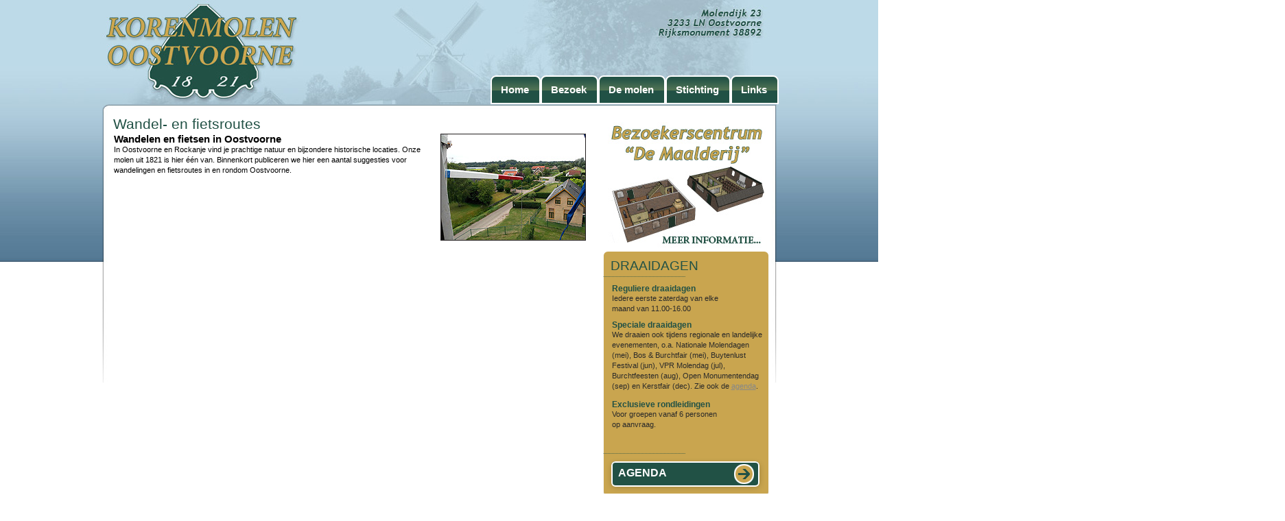

--- FILE ---
content_type: text/html
request_url: https://www.molenoostvoorne.nl/NL_bz_wandel_fiets_route.htm
body_size: 4142
content:
<!DOCTYPE html PUBLIC "-//W3C//DTD XHTML 1.0 Strict//EN"
        "http://www.w3.org/TR/xhtml1/DTD/xhtml1-strict.dtd">
<html xmlns="http://www.w3.org/1999/xhtml"><!-- InstanceBegin template="/Templates/st_layout.dwt" codeOutsideHTMLIsLocked="false" -->

<head>

<meta http-equiv="Content-Type" content="text/html; charset=UTF-8"/>

<!-- InstanceBeginEditable name="doctitle" -->
<title>Molen Oostvoorne | Korenmolen 1821 | Wandelroute | Fietsroute</title>
<!-- InstanceEndEditable -->

<meta name="Author" content="Marc van Buren"/>

<meta http-equiv="imagetoolbar" content="no"/>

<link rel="shortcut icon" type="image/png" href="sources/mofavicon.png">
<link rel="stylesheet" type="text/css" href="sources/st.css"/>
<link rel="stylesheet" type="text/css" href="sources/jquery.tweet.css"/>
<link rel="stylesheet" type="text/css" href="sources/jquery.lightbox-0.5.css" media="screen" />

<script type="text/javascript" src="sources/jquery-1.7.2.js"></script>
<script type="text/javascript" src="sources/jquery.innerfade.js"></script>
<script type="text/javascript" src="sources/tweet.js"></script>
<script type="text/javascript" src="sources/jquery.relatedtweets-1.0.min.js"></script>
<script type="text/javascript" src="sources/jquery.lightbox-0.5.js"></script>
<script type="text/javascript" src="sources/jcarousellite_1.0.1c4.js"></script>

<!-- InstanceBeginEditable name="head" -->
<meta name="Description" content="Maak de korenmolen van Oostvoorne aan de Molendijk onderdeel van uw wandel- en fietsroute in en rondom Oostvoorne." />
<meta name="Keywords" content="molen,korenmolen,oostvoorne,1821,rijksmonument,molendijk,wandelroute,fietsroute" />
<!-- InstanceEndEditable -->
</head>


<body><!-- #BeginLibraryItem "/Library/header.lbi" -->

<div id="header">
			
  <div id="headermain">

	<div id="menuwrapper">		
      <div class="dropList">  
        <ul>	
          <li><a href="index.htm">Home</a></li>

          <li class="oneCol"><a class="oneCol fly" href="">Bezoek</a>
            <div>			
              <ul>	
              	<li><a href="NL_bz_nieuws.htm">Laatste nieuws</a></li>
                <li><a href="NL_bz_agenda.htm">Agenda & draaidagen</a></li>
                <li><a href="NL_mo_producten.htm">Producten</a></li>
                <li><a href="NL_bz_exclusieve_rondleiding.htm">Exclusieve rondleiding</a></li>
                <li><a href="NL_bz_routebeschrijving.htm">Routebeschrijving</a></li>
                <li><a href="NL_bz_wandel_fiets_route.htm">Wandel- en fietsroutes</a></li>
                <li><a href="NL_bz_weer.htm">Het weer</a></li>
              </ul>
            </div>
		  </li> <!-- Einde Bezoek -->
          
          <li class="oneCol"><a class="oneCol fly" href="">De molen</a>
            <div>			
              <ul>	
              	<li><a href="NL_mo_maalderij.htm">De Maalderij</a></li>
                <li><a href="NL_mo_steun_de_molen.htm">Steun de molen</a></li>
              	<li><a href="NL_mo_vrienden_van.htm">Vrienden van...</a></li> 
                <li><a href="NL_mo_historie.htm">Historie</a></li> 
                <li><a href="NL_mo_technisch.htm">Technische gegevens</a></li>
                <li><a href="NL_mo_biotoop.htm">Biotoop</a></li>
                <li><a href="NL_mo_windroos.htm">Windroos</a></li>
              </ul>
            </div>
		  </li> <!-- Einde De Molen -->
          
          <li class="oneCol"><a class="oneCol fly" href="">Stichting</a>
            <div>			
              <ul>	
                <li><a href="NL_st_missie_doelstellingen.htm">Missie &amp; doelstellingen</a></li>
                <li><a href="NL_st_bestuur.htm">Bestuur</a></li>
              	<li><a href="NL_st_statuten.htm">Statuten</a></li> 
                <li><a href="NL_st_verantwoording.htm">Verantwoording</a></li>
                <li><a href="NL_contact.htm">Contact</a></li> 
              </ul>
            </div>
		  </li> <!-- Einde S.T.O.R.M. -->

          <li><a href="NL_links.htm">Links</a></li>
        </ul>
      </div>
    </div>
    <!-- end of menuwrapper -->
    
    
    <div id="homelink">
     	<a href="index.htm"><img src="sources/spacer.gif" border="0" width="195" height="133" alt=""/></a>
    </div>	  <!-- end homelink -->	


  </div>
  <!-- end headermain -->
</div>
<!-- end header --><!-- #EndLibraryItem --><div id="main">
        <div id="wrapper">
      
      	<table class="tabstandaard">
        <tr> 
            <td width="100%"> 
               	<div id="topbar">
				<!-- InstanceBeginEditable name="topbar" --> 
    <h1 class="kopsuper">Wandel- en fietsroutes</h1>
    <br />
    <h1 class="topbartitel">Wandel- en fietsroutes Molen Oostvoorne Molendijk</h1>              

    
    <table class="tabstandaard">
        <tr> 
            <td width="100%"> 
            
            	<h1 class="kop">Wandelen en fietsen in Oostvoorne</h1>
                <p class="content" style="margin:0 0 10px 0;">
                In Oostvoorne en Rockanje vind je prachtige natuur en bijzondere historische locaties. Onze molen uit 1821 is hier &eacute&eacute;n van. Binnenkort publiceren we hier een aantal suggesties voor wandelingen en fietsroutes in en rondom Oostvoorne.</p> 

          	</td>
            <td width="0"> 
                <img src="sources/spacer.gif" width="10" height="1" alt=""/> 
            </td>
            <td width="0">
            
            	<div class="fadebox">	
                    <div class="fade">					
                        <p><img src="sources/fadebox/fadebox_008.jpg" width="210" height="154" /></p>
                        <p><img src="sources/fadebox/fadebox_004.jpg" width="210" height="154" /></p>  
                        <p><img src="sources/fadebox/fadebox_001.jpg" width="210" height="154" /></p>   
                    </div>	
                </div>  
                 
            </td>
      </tr>                
    </table>
    
    

    <!-- InstanceEndEditable -->
                
                <div id="outer2">	
                <!-- InstanceBeginEditable name="outer2" --> <!-- InstanceEndEditable -->
                </div>
                <!-- end outer2 -->
                            
                <div id="outer3">		
                <!-- InstanceBeginEditable name="outer3" --> <!-- InstanceEndEditable -->
                </div>
                <!-- end outer3 -->
                                
                <div id="outer4">
                <!-- InstanceBeginEditable name="outer4" --> <!-- InstanceEndEditable -->
                </div>
                <!-- end outer4 -->
                </div>
                <!-- end topbar -->
          	</td>
            <td width="0"> 
                <img src="sources/spacer.gif" width="10" height="1" alt=""/> 
            </td>
            <td width="0" style="padding:0 12px 0 0;"> 

		<!--
		<div class="kolom-container" style="margin:0 6px 8px 4px;"> 
        	<a href="../NL_st_missie_doelstellingen.htm"><img src="../afbeeldingen/ANBI_medium.jpg" width="220" height="105" alt="Molen Oostvoorne ANBI" /></a>
        </div> 
        -->

        
        <div class="kolom-container" style="margin:10px 6px 4px 0;"> 
        	<a href="NL_mo_maalderij.htm">
            <img src="afbeeldingen/De_Maalderij_230.jpg" width="230" height="184" alt="Bezoekerscentrum De Maalderij" />
            </a>
        </div> 
   
   		<!-- Start Draaidagen box -->
        
      <div class="contentbox ag_lichtgroen" style="position:relative; float: right; width:240px;height:356px;margin:1px 0 4px 0;">
            <div class="contentboxtitle" style="padding-bottom:0px;">
                <h1 class="donkergroen">DRAAIDAGEN</h1>
                <p>. . . . . . . . . . . . . . . . . . . . . . . . . . . . . . . . . . . . . . . . . . . . . . . . . . . . . . . . . . . .</p>
            </div>
            
            <div class="contentboxmain" style="height:240px;padding:0 0 0 12px;">	
                <h3 class="kopmedium donkergroen">Reguliere draaidagen</h3>
                <p class="content donkergrijs">Iedere eerste zaterdag van elke 
                <br />maand van 11.00-16.00
                </p>

                <h3 class="kopmedium donkergroen">Speciale draaidagen</h3>
                <p class="content donkergrijs" style="margin:0 0 0 0;">
                We draaien ook tijdens regionale en landelijke evenementen, o.a. Nationale Molendagen (mei), Bos &amp; Burchtfair (mei), Buytenlust Festival (jun), VPR Molendag (jul), Burchtfeesten (aug), Open Monumentendag (sep) en Kerstfair (dec). Zie ook de <a href="NL_bz_agenda.htm">agenda</a>.
                </p>
				<br />
                <h3 class="kopmedium donkergroen">Exclusieve rondleidingen</h3>
                <p class="content donkergrijs">Voor groepen vanaf 6 personen 
                <br />op aanvraag.
                </p>

        	</div>  
            
            <div class="contentboxtitle" style="padding:0;margin:0 0 16px 10px;height:2px;">
                <p>. . . . . . . . . . . . . . . . . . . . . . . . . . . . . . . . . . . . . . . . . . . . . . . . . . . . . . . . . . . .</p>
            </div>
            
            <div class="contentboxaction">
                <div class="actionbox ag_donkergroen" style="width:216px;margin:0 0 0 11px;">     
                    <div class="witbinnenrand" style="width:212px;">
                        <h1 class="wit">AGENDA</h1>
                        <div style="margin-left:176px;">                 
                            <img src="sources/wpizw.png" alt="" />
                        </div>
                    </div>
                    <div class="kliklink">
                        <a href="NL_bz_agenda.htm"><img src="sources/spacer.gif" border="0" alt="" style="width:216px;"/></a> 
                    </div>     
                </div>
            </div>      
            
        </div> <!-- Eind Openingstijden box -->
        
        <div class="kolom-container" style="margin:10px 6px 4px 0;"> 
        	<a href="http://www.westvoornesweidevlees.nl/">
            <img src="afbeeldingen/logo_westvoorns_weidevlees_230.jpg" width="230" height="117" alt="Westvoorns Weidevlees" />
            </a>
        </div> 

        
        <div class="kolom-container" style="margin:0 6px 4px 0;"> 
        	<a href="https://www.facebook.com/groentewinkelsjoukes">
            <img src="afbeeldingen/logo_sjoukes_230.jpg" width="230" height="240" alt="Sjoukes Groentewinkel Oostvoorne" />
            </a>
        </div>     
        
            
        
		<!-- 
		<div class="kolom-container" style="margin:10px 6px 4px 0;"> 
        	<a href="../NL_bz_agenda.htm"><img src="../afbeeldingen/Website pannenkoeken kolom.jpg" width="230" height="90" alt="Molen Oostvoorne pannenkoeken eten" /></a>
        </div> 

		
        
		
		<div class="kolom-container" style="margin:10px 6px 4px 0;"> 
        	<a href="../vpr/index.htm"><img src="../afbeeldingen/Website VPR molendag kolom.jpg" width="230" height="103" alt="Molen Oostvoorne VPR Molendag" /></a>
        </div> 
        -->
        
        
        <!-- 
		<div class="kolom-container" style="margin:10px 6px 4px 0;"> 
        	<a href="../NL_bz_nieuws.htm"><img src="../afbeeldingen/RD_Artikel_molen_Oostvoorne_mini.jpg.thmb.jpg" width="220" height="146" alt="Molen Oostvoorne Molendijk Rijksmonument" /></a>
        </div> 
		-->

        <!-- Start Nieuws box -->
        
        <div class="contentbox ag_lichtgroen" style="position:relative; float: right; width:240px;height:276px;margin:8px 0 14px 0;">
            <div class="contentboxtitle" style="padding-bottom:0px;">
                <h1 class="donkergroen">LAATSTE NIEUWS</h1>
                <p>. . . . . . . . . . . . . . . . . . . . . . . . . . . . . . . . . . . . . . . . . . . . . . . . . . . . . . . . . . . .</p>
            </div>
            
            <div class="contentboxmain" style="height:169px;margin:0; padding:0;">
				<div id="newsticker" class="ag_lichtgroen donkergroen"><!-- #BeginLibraryItem "/Library/nieuwsbox.lbi" -->

					<div class="newsitems">                   
                    	
                        <ul> 
                        <li>
                            <h1>Natuurwerkdag groot succes!</h1>
                            <br />
                            <div class="info">
                            <span class="nieuwsdatum">(4 november 2017)</span>
                           	Vele bomen gesnoeid en gerooid ter verbetering van de molenbiotoop
                            <a href="NL_bz_nieuws.htm">Meer...</a>
                        </div>
                            <div class="clearboth"></div>
						</li>
                        <li>
                            <h1>Vriendendag </h1>
                            <br />
                            <div class="info">
                            <span class="nieuwsdatum">(21 april 2018)</span>
                           	Ruim 50 Vrienden Van de molen bezochten onze geslaagde Vriendendag.
                            <a href="NL_bz_nieuws.htm">Meer...</a>
                        </div>
                            <div class="clearboth"></div>
						</li>
                        <li>
                            <h1>Nationale Molendag</h1>
                            <br />
                            <div class="info">
                            <span class="nieuwsdatum">(12 mei 2018)</span>
                            Eerste samenwerking molen, Biberbunker en Duinhuisjes tijdens Nationale molendag 2018 zeer succesvol.
                            <a href="NL_bz_nieuws.htm">Meer...</a>
                        </div>
                            <div class="clearboth"></div>
						</li>

                        </ul>
                    </div> <!-- eind newsitems-->
        		
                <!-- #EndLibraryItem --></div> <!-- end newsticker -->
            </div>
         	
            <div class="contentboxtitle" style="padding:0;margin:0 0 16px 10px;height:2px;">
                <p>. . . . . . . . . . . . . . . . . . . . . . . . . . . . . . . . . . . . . . . . . . . . . . . . . . . . . . . . . . . .</p>
            </div>
         
            <div class="contentboxaction">
                <div class="actionbox ag_donkergroen" style="width:216px;margin:0 0 0 11px;">     
                    <div class="witbinnenrand" style="width:212px;">
                        <h1 class="wit">MEER NIEUWS</h1>
                        <div style="margin-left:176px;">                 
                            <img src="sources/wpizw.png" alt="" />
                        </div>
                    </div>
                    <div class="kliklink">
                        <a href="NL_bz_nieuws.htm"><img src="sources/spacer.gif" border="0" alt="" style="width:216px;"/></a> 
                    </div>     
                </div>
            </div>      
        </div> <!-- Eind Nieuws box -->


            </td>
      </tr>                
    </table> 
      
        
        
        
  
</div>
<!-- end wrapper -->

</div>
<!-- end main -->
<br />

<div style="margin:0 0 0 1800px;">
    
    <!--ONESTAT SCRIPTCODE START-->
    <!--
    // Modification of this code is not allowed and will permanently disable your account!
    // Account ID : 604699
    // Website URL: http://www.molenoostvoorne.nl
    // Copyright (C) 2002-2007 OneStat.com All Rights Reserved
    -->
    <div id="OneStatTag"><table border='0' cellpadding='0' cellspacing='0'><tr><td align='center'>
    <script type="text/javascript">
    <!--
    function OneStat_Pageview()
    {
        var d=document;
        var sid="604699";
        var CONTENTSECTION="";
        var osp_URL=d.URL;
        var osp_Title=d.title;
        var t=new Date();
        var p="http"+(d.URL.indexOf('https:')==0?'s':'')+"://stat.onestat.com/stat.aspx?tagver=2&sid="+sid;
        p+="&url="+escape(osp_URL);
        p+="&ti="+escape(osp_Title);
        p+="&section="+escape(CONTENTSECTION);
        p+="&rf="+escape(parent==self?document.referrer:top.document.referrer);
        p+="&tz="+escape(t.getTimezoneOffset());
        p+="&ch="+escape(t.getHours());
        p+="&js=1";
        p+="&ul="+escape(navigator.appName=="Netscape"?navigator.language:navigator.userLanguage);
        if(typeof(screen)=="object"){
           p+="&sr="+screen.width+"x"+screen.height;p+="&cd="+screen.colorDepth;
           p+="&jo="+(navigator.javaEnabled()?"Yes":"No");
        }
        d.write('<a href="http://www.onestat.com/aspx/login.aspx?sid='+sid+'" target=_blank><img id="ONESTAT_TAG" border="0" src="'+p+'" alt="This site tracked by OneStat.com. Get your own free site tracker."></'+'a>');
    }
    
    OneStat_Pageview();
    //-->
    </script>
    <noscript>
    <a href="http://www.onestat.com"><img border="0" src="http://stat.onestat.com/stat.aspx?tagver=2&amp;sid=604699&amp;js=No&amp;" ALT="website stats"></a>
    </noscript>
    </td></tr><tr><td align='center'><div style="COLOR:black;display:none;FONT-FAMILY:'Verdana';"><a href="http://www.onestatfree.com" style="text-decoration:none;">website stats</a><br></div></td></tr></table></div>
    <!--ONESTAT SCRIPTCODE END-->

</div>


</body>
<!-- InstanceEnd --></html>

--- FILE ---
content_type: text/css
request_url: https://www.molenoostvoorne.nl/sources/st.css
body_size: 5822
content:
/* Workaround Dreamweaver niet edit in designview */
/* 
* { overflow: visible !important; }
 */

/* Basic elements */

body {/*font-size:76%;*/ font-family: "trebuchet MS", verdana, arial, sans-serif; background:#fff; margin:0; font-size: 9pt; font-weight: normal; font-style: normal;}

a:link {
	font-weight: normal;
	text-decoration: underline;
	color: #868889;
	}

a:visited {
	font-weight: normal;
	text-decoration: underline;
	}

a:hover, a:active {
	text-decoration: underline;
	font-weight: normal;
	}

form, tr, td, input, button  { 
	/*FONT-SIZE: 10pt; */
	/*COLOR: 2D2D1A; */
	/*FONT-FAMILY: "trebuchet MS", Verdana, Arial, Helvetica, sans-serif ; */
	/*font-weight: normal;*/
	}

h1, h2, h3, h4, h5 {display: inline;}

p.content , p.onderschrift {margin:0 0 10px 0; line-height:15px;/*border:1px solid red;*/}



/* Tekstsoorten */

.content {font-size: 8pt; font-weight: normal; font-style: normal; FONT-FAMILY: Verdana, Arial, Helvetica, sans-serif ;}
.kop {font-size: 11pt; font-weight: bold;}

.onderschrift {
FONT-SIZE: 7pt; COLOR: #231F20; /*FONT-FAMILY: "trebuchet MS", Verdana, Arial, Helvetica, sans-serif ;*/ font-weight: normal;
}

.onderschriftwit {
FONT-SIZE: 8pt; COLOR: #fff; /*FONT-FAMILY: "trebuchet MS", Verdana, Arial, Helvetica, sans-serif ;*/ font-weight: normal;
}

.onderschriftvet {
FONT-SIZE: 8pt; COLOR: #231F20; /*FONT-FAMILY: "trebuchet MS", Verdana, Arial, Helvetica, sans-serif ;*/ font-weight: bold;
}
.koponderschrift {
FONT-SIZE: 8pt; COLOR: #215145; /*FONT-FAMILY: "trebuchet MS", Verdana, Arial, Helvetica, sans-serif ;*/ font-weight: bold;
}
.kopmedium {
FONT-SIZE: 9pt; COLOR: #215145; /*FONT-FAMILY: "trebuchet MS", Verdana, Arial, Helvetica, sans-serif ;*/ font-weight: bold;
}
.contentmedium {
FONT-SIZE: 8pt; COLOR: #231F20; /*FONT-FAMILY: "trebuchet MS", Verdana, Arial, Helvetica, sans-serif ;*/ font-weight: normal;
}
.menulinks {

FONT-SIZE: 8pt; COLOR: #231F20; /*FONT-FAMILY: "trebuchet MS", Verdana, Arial, Helvetica, sans-serif ;*/ font-weight: bold;
}
.contentvet {

FONT-SIZE: 8pt; COLOR: #231F20; /*FONT-FAMILY: "trebuchet MS", Verdana, Arial, Helvetica, sans-serif ;*/ font-weight: bold;
}
.contentmediumvet {

FONT-SIZE: 8pt; COLOR: #231F20; /*FONT-FAMILY: "trebuchet MS", Verdana, Arial, Helvetica, sans-serif ;*/ font-weight: bold;
}
.koprood {

FONT-SIZE: 9pt; COLOR: #FF0000; /*FONT-FAMILY: "trebuchet MS", Verdana, Arial, Helvetica, sans-serif ;*/ font-weight: bold;
}
.contentRood {

FONT-SIZE: 8pt; COLOR: #FF0000; /*FONT-FAMILY: "trebuchet MS", Verdana, Arial, Helvetica, sans-serif ;*/ font-weight: normal;
}

.kopsuper {font-size:16pt; color: #215145; font-weight: normal;}


.koponderschriftwit {

FONT-SIZE: 7pt; COLOR: #FFFFFF; /*FONT-FAMILY: "trebuchet MS", Verdana, Arial, Helvetica, sans-serif ;*/ font-weight: bold;
}

.mini {color: #2A2A2A; font-weight: normal; font-size: 7pt;
}

.kopgroot {font-size: 10pt; color: #772b90; font-weight: bold;}

/* tekstkleuren */

.zwart {color: #000;}
.wit {color: #fff;}
.grijs {color: #868889;}
.donkergrijs {color: #2A2A2A;}
.donkergroen {color: #215145;}
.lichtgroen {color: #D7DF23;}
.blauw {color: #772b90;}

.groen {color: #215145;}
.rood {color: #FF0000;}

/* achtergrondkleuren */

.ag_donkergroen {background: #215145;}
.ag_lichtgroen {background: #c9a54f;}

/* Afbeeldingen en aankleding */

.afb {border:1px solid #215145;}
.afbweek {border:1px solid #215145; margin:0 0 10px 0;}
.afbzonder {border:0px solid #fff;margin:0 0 10px 0;}
.lijn {/*position:relative;*/ width:100%; height:1px; margin:5px 0 5px 0;}
.lijn.onder {border-bottom: 1px dotted /*#688FCA*/;}
.lijn.boven {border-top: 1px dotted /*#688FCA*/;}
.lijn.blauw {border-color: #D7DF23;}
.lijn.wit {border-color: #fff;}
.lijn.lichtgroen {border-color: #D7DF23;}

.lijn.scheidingslijn {border-color: #2A2A2A;}

/* Positionering content */

.clearboth {position:relative; float:left; clear:both; margin-bottom:6px;}

table.tabstandaard {width:100%; border:0; cellspacing:0; cellpadding:0;border-collapse:collapse;}
table.tabstandaard tr td {vertical-align: top;}

table.klein tr td {font-weight: normal; font-size: 8pt; line-height:10px;}

table.hogecel tr {height: 45px;}
.horcenter {text-align: center;}

table.fotogalerij {width:0%; border:0;border-collapse:collapse; /*border:1px solid red;*/}
table.fotogalerij tr td {vertical-align: top; text-align:center; padding:0 8px 8px 0;}
table.fotogalerij tr td img {border:1px solid #2A2A2A;}

.contentkrimp {width:648px; margin:0; padding: 0 6px 0 6px;}

table.tabkleur {
	border-width: 1px;
	border-spacing: 2px;
	border-style: outset;
	border-color: #868889;
	border-collapse: collapse;
	background-color: white;
	margin-bottom: 10px;
}
table.tabkleur th {
	border-width: 1px;
	padding: 2px 12px 2px 12px;
	border-style: inset;
	border-color: #868889;
	background-color: #868889;
	color:#fff;
	background: url(headermenuback.jpg) repeat-x left center;
}
table.tabkleur td {
	border-width: 1px;
	padding: 1px 12px 1px 12px;
	border-style: inset;
	border-color: #868889;
	/*background-color: white;*/
}

table.tabkleur td.grijs { color:#949494; font-style:italic;}
table.tabkleur tr.oneven { background-color:#E4EBF5;}
table.tabkleur tr td {vertical-align: top;}

img.maand {margin-top:6px;} /* verticale ruimte tussen de maanden op pagina openingstijden*/
.maandtab {float:left; width:165px; /*height:0px; background:#c0c0c0;*/} /* horziontale ruimte tussen de maanden op pagina openingstijden*/

/* Weekverslagen Legacy tabel 
table.weeklegacy {width:660px;border:0;margin:0;padding:0;border:1px solid red;border-collapse:collapse;}
table.weeklegacy table table tr td {height:auto;margin:0;padding:0;border:none;}*/

.weekcontainer {margin:0;padding:0;text-align:center; /*border:1px solid pink;*/}

table.weeknav {margin:0 0 8px 0;padding:0;width: 100%; border-width: 0; border-collapse: collapse; border-top:1px dotted #2A2A2A;border-bottom:1px dotted #2A2A2A;}
table.weeknav td {text-align:center;padding:8px;}

.button {background:#97BF0D ; position:relative; margin:0; padding:5px; border:0; width:70px; height:14px; margin:auto;text-align:center; /*white-space:nowrap;*/ 
-o-box-shadow: 0px 3px 8px rgba(0, 0, 0, 0.2);
-icab-box-shadow: 0px 3px 8px rgba(0, 0, 0, 0.2);
-khtml-box-shadow: 0px 3px 8px rgba(0, 0, 0, 0.2);
-moz-box-shadow: 0px 3px 8px rgba(0, 0, 0, 0.2);
-webkit-box-shadow: 0px 3px 8px rgba(0, 0, 0, 0.2);
box-shadow: 0px 3px 8px rgba(0, 0, 0, 0.2);

-o-border-radius: 6px 6px 6px 6px;
-icab-border-radius: 6px 6px 6px 6px;
-khtml-border-radius: 6px 6px 6px 6px;
-moz-border-radius: 6px 6px 6px 6px; 
-webkit-border-bottom-right-radius: 6px; 
-webkit-border-bottom-left-radius: 6px;
border-radius: 6px 6px 6px 6px;
}

.button a {color:#fff; text-decoration: none; font-weight: bolder; font-size: 8pt; font-family: "trebuchet MS", Verdana, Arial, Helvetica, sans-serif; /*border:1px solid red;*/}
.button a.leeg {color:#CCC;}
.arrows { font-weight: bolder; margin:0;} 

.weeklijnboven {margin:0 0 16px 0;}
.weeklijnonder {margin:6px 0 8px 0;}

.fadebox {/*font-family:arial, sans-serif;*/ position:relative; float:left; border:1px solid #231F20; width:210px; height:154px; top:0; margin:auto; margin-bottom:3px;}
.fade, .fade2, .fade3, .fade4, .slidefade /*, .quotefade*/ 
{padding:0; margin-left: auto; margin-right: auto; width:100%; /*font-family:arial, sans-serif;*/ font-size: 11px; color:#231F20;}
.fade p, .fade2 p, .fade3 p, .fade4 p, .slidefade p /*, .quotefade p*/ 
{padding:0; margin:0; width:100%; text-align:center; font-weight:bold;}
.fade p a, .fade2 p a, .fade3 p a, .fade4 p a, .slidefade p a/*.quotefade p a*/ 
{margin: 0 0 0 0/*6px*/; padding: 0; font-weight:normal; text-decoration:underline;}


/* Pagina opbouw */

#header {width:100%; height:152px; background:#fff url(headerback.jpg) repeat-x;}
#headermain {width:1245px; height:152px; margin:auto; background:#fff url(headermain.jpg) no-repeat; /*border:1px solid pink;*/}

#kooponline {height: 38px; /*background: url(direct_online_bestellen.png) no-repeat center center;*/ position:relative; width:193px; float:left; margin: -140px 0 0 840px; z-index:2; }
/*#kooponline h3 {display:block; padding:0; width:1px; text-indent:-9999px;  margin: 0;}*/
#kooponline img {position:relative; float:left; padding:0; margin: 0; }

#homelink {height: 144px; width:270px; background: none; position:relative; float:left; margin: -150px 0 0 137px; /*border:1px solid red;*/}
#homelink img {position:relative; float:left; padding:0; margin: 0;}

.contentbox {/*background:#97BF0D;*/ font-family:"Trebuchet MS", Verdana, Arial, Helvetica, sans-serif; position:relative; border:0 /*1px solid #231F20*/; width:210px; height:207px; top:0; margin:auto; margin-bottom:3px;
-o-box-shadow: 0px 1px 1px rgba(0, 0, 0, 0.3);
-icab-box-shadow: 0px 1px 1px rgba(0, 0, 0, 0.3);
-khtml-box-shadow: 0px 1px 1px rgba(0, 0, 0, 0.3);
-moz-box-shadow: 0px 1px 1px rgba(0, 0, 0, 0.3);
-webkit-box-shadow: 0px 1px 1px rgba(0, 0, 0, 0.3);
box-shadow: 0px 1px 1px rgba(0, 0, 0, 0.3);

-o-border-radius: 6px 6px 6px 6px;
-icab-border-radius: 6px 6px 6px 6px;
-khtml-border-radius: 6px 6px 6px 6px;
-moz-border-radius: 6px 6px 6px 6px; 
-webkit-border-bottom-right-radius: 6px; 
-webkit-border-bottom-left-radius: 6px;
border-radius: 6px 6px 6px 6px;
}

.witbinnenrand {border:2px solid #fff; width:184px; height:33px; margin:auto; padding:0;
-o-border-radius: 6px 6px 6px 6px;
-icab-border-radius: 6px 6px 6px 6px;
-khtml-border-radius: 6px 6px 6px 6px;
-moz-border-radius: 6px 6px 6px 6px; 
-webkit-border-bottom-right-radius: 6px; 
-webkit-border-bottom-left-radius: 6px;
border-radius: 6px 6px 6px 6px;
}

.contentboxtitle {display:block; height:36px; padding:12px 10px 12px 10px; /*border:1px solid red;*/}
.contentboxtitle h1 {font-size: 14pt; line-height:17px; font-weight:normal; /*color:#2A2A2A; border:1px solid red;*/}
.contentboxtitle p {padding:4px 0 0 0; margin:0 -10px 0 -11px; font-size: 6pt; line-height:2px; font-weight:normal; color:#215145; letter-spacing: -1px; font-family:Verdana, Arial, Helvetica, sans-serif;/*border:1px solid red;*/}

.contentboxmain {/*margin:auto;*/ height:82px; padding:10px 12px 6px 12px; /*margin: 0;*/ color:#fff; text-decoration:none; line-height:13px; font-family:Arial, Helvetica, sans-serif; }
/*.contentboxmain ul {padding:0; margin:0; list-style:none;}
.contentboxmain ul li {display:block; }*/
.contentboxmain h1 {padding:0; margin: 0; font-size: 15px; font-weight:bold; letter-spacing: 0px; }
.contentboxmain div {padding:0; margin: 3px 0 5px 0; }
.contentboxmain h2 {padding:0; margin: 0; font-size: 11px; font-weight:bold; color:#fff;}
.contentboxmain table td.mini {padding:0; margin: 0; font-size: 7pt; font-weight:normal; color:#772b90; line-height:10px;}

.contentboxaction {display:block; height:38px; /*border:1px solid red;*/}
.contentboxaction a img {padding:0; margin: 0; border:0;}

.actionbox {/*background:#DFDB00;*/ font-family:"Trebuchet MS", Verdana, Arial, Helvetica, sans-serif; position:relative; border:0 /*1px solid #231F20*/; width:187px; height:35px; top:0; margin:auto; margin-bottom:3px;
-o-box-shadow: 0px 3px 8px rgba(0, 0, 0, 0.2);
-icab-box-shadow: 0px 3px 8px rgba(0, 0, 0, 0.2);
-khtml-box-shadow: 0px 3px 8px rgba(0, 0, 0, 0.2);
-moz-box-shadow: 0px 3px 8px rgba(0, 0, 0, 0.2);
-webkit-box-shadow: 0px 3px 8px rgba(0, 0, 0, 0.2);
box-shadow: 0px 3px 8px rgba(0, 0, 0, 0.2);

-o-border-radius: 6px 6px 6px 6px;
-icab-border-radius: 6px 6px 6px 6px;
-khtml-border-radius: 6px 6px 6px 6px;
-moz-border-radius: 6px 6px 6px 6px; 
-webkit-border-bottom-right-radius: 6px; 
-webkit-border-bottom-left-radius: 6px;
border-radius: 6px 6px 6px 6px;
}
.actionbox h1 {padding-left:8px; font-size: 12pt; line-height:30px; font-weight:bold; /*color:#2A2A2A; border:1px solid pink;*/}
.actionbox div div {margin : -29px 0 0 151px;}
.actionbox div div img {padding:0; border:0;}

.kliklink {margin:-35px 0 0 0px; padding:0;  }
.kliklink a img {width:181px; height:30px; /*border:1px solid red;*/}

/* Online Bestellen Link */

.oblink a img {width:190px; height:60px; /*border:1px solid red;*/}
.oblink {position:absolute; margin:-35px 0 0 0; padding:0; }

.highlightbox {background:#fff; position:relative; border:1px solid #772b90; width:425px; height:auto; margin:auto; padding:6px; margin:10px 0 10px 0; line-height:12px; font-style:italic;text-align:center;
-o-box-shadow: 0px 3px 8px rgba(0, 0, 0, 0.2);
-icab-box-shadow: 0px 3px 8px rgba(0, 0, 0, 0.2);
-khtml-box-shadow: 0px 3px 8px rgba(0, 0, 0, 0.2);
-moz-box-shadow: 0px 3px 8px rgba(0, 0, 0, 0.2);
-webkit-box-shadow: 0px 3px 8px rgba(0, 0, 0, 0.2);
box-shadow: 0px 3px 8px rgba(0, 0, 0, 0.2);

-o-border-radius: 6px 6px 6px 6px;
-icab-border-radius: 6px 6px 6px 6px;
-khtml-border-radius: 6px 6px 6px 6px;
-moz-border-radius: 6px 6px 6px 6px; 
-webkit-border-bottom-right-radius: 6px; 
-webkit-border-bottom-left-radius: 6px;
border-radius: 6px 6px 6px 6px;
}


/* Box voor qoutes van bezoekers*/
.quotebox {position:relative; float:right; width:240px; height:109px; background: url(quotebox_back.jpg); 
-o-box-shadow: 0px 1px 1px rgba(0, 0, 0, 0.3);
-icab-box-shadow: 0px 1px 1px rgba(0, 0, 0, 0.3);
-khtml-box-shadow: 0px 1px 1px rgba(0, 0, 0, 0.3);
-moz-box-shadow: 0px 1px 1px rgba(0, 0, 0, 0.3);
-webkit-box-shadow: 0px 1px 1px rgba(0, 0, 0, 0.3);
box-shadow: 0px 1px 1px rgba(0, 0, 0, 0.3);

-o-border-radius: 6px 6px 6px 6px;
-icab-border-radius: 6px 6px 6px 6px;
-khtml-border-radius: 6px 6px 6px 6px;
-moz-border-radius: 6px 6px 6px 6px; 
-webkit-border-bottom-right-radius: 6px; 
-webkit-border-bottom-left-radius: 6px;
border-radius: 6px 6px 6px 6px;
}
.quotefade {width:145px; margin:auto; top:21px; /*font-family: Gill Sans / Gill Sans MT, sans-serif; /*Georgia, Serif; text-align:right; color: #2A2A2A; border:1px solid red;*/}
.quotefade p {padding:0; margin:0; font-family: Arial, Helvetica, sans-serif; line-height:12px; text-align:left; color: #2A2A2A; /*border:1px solid red;*/}
.quote {font-weight:bold; font-size: 10px; /*border: 1px solid green;*/}
.source {font-weight:bolder; font-variant: small-caps; font-size: 12px; color: #fff;/*border:1px solid pink;*/}

#newsticker {
width:224px; 
height:164px;
padding:0; 
font-family: Arial, Helvetica, sans-serif;
font-size:10px;
margin:0 auto;
margin-top:-10px;
font-weight:bold; 
/*border:1px solid green;*/
}

.newsitems { width:224px; /*border:1px solid red;*/}
.newsitems ul li{ list-style:none; display:block; padding:0; margin:10px 0 0 0; background:url(headlinepijl.png) no-repeat 0 3px; /*border:1px solid pink;*/}
.newsitems ul li h1 {padding:0 0 4px 14px; font-family:"Trebuchet MS", Verdana, Arial, Helvetica, sans-serif; font-size: 11px; font-weight:bold; }
.newsitems ul li span.nieuwsdatum {margin-right:2px; font-family: Verdana, Arial, Helvetica, sans-serif; font-size:9px; font-weight:bold; color: #fff; }
.newsitems ul li a {margin-left:2px; font-family: Verdana, Arial, Helvetica, sans-serif; font-size:10px; text-decoration:underline; font-weight:bolder; color: #fff; }
.newsitems .thumbnail { float:left; width:75px; }
.newsitems .info { float:right; }
.newsitems .info span.cat { display: block; font-size:10px; color:#fff; font-weight:bolder;}
 
#outer2 {float:left; width:220px; /*height:0px; background:#c0c0c0;*/ }
#outer3 {float:left; width:220px; /*background:#d0e6d0;*/}
#outer4 {float:right; width:220px; /*background:#d0d0d0;*/}
#outer2, #outer3, #outer4 {padding-bottom:4px;}

/* Rechter kolom */
#outer5 {float:right; width:250px; background:#fff; margin:10px 27px 0 0; /*border:1px solid green;*/}
#outer1, #outer2, #outer3, #outer4, #outer5 {padding-bottom:32767px; margin-bottom:-32767px;}
.outer5kop img {position:relative; float:left; padding:0; margin: 0; right:1px;}

#main {position:relative; margin:auto; padding:0; width:100%; overflow:hidden; background:#fff url(mainback.jpg) repeat-x; /*border:1px solid green;*/}

#wrapper {position:relative; margin:auto; padding: 16px 0 0 0; width:983px; overflow:hidden; background:#fff url(wrapperback.jpg) no-repeat 0 0; /*border:1px solid red;*/}
#topbar {width:690px; height:auto/*550px*/; float:left; background:#fff; margin:0 0 0 15px; /*border:1px solid pink;*/}
#topbarweek {width:910px; height:auto/*550px*/; float:left; background:#fff; margin:0;}

.topbartitel {position:relative; float:left; margin-top:6px;}
h1.topbartitel {position:relative; float:left; text-indent:-9999px; line-height:0px; font-size:0px;}

#topbar1 {float:left; width:220px; /*height:0px; background:#c0c0c0;*/}
#topbar2 {float:left; width:220px; /*background:#d0e6d0;*/}
#topbar3 {float:right; width:220px; /*background:#d0d0d0;*/}

ul.contentlijst {list-style-image: url(headlinepijl.png); padding-left: 16px; margin:0;}
ul.contentlijst li { line-height:15px;  }

ul.agenda {list-style-image: url(headlinepijl.png); padding-left: 16px; margin:0;}
ul.agenda li span {color:#215145; font-weight:bold;}

ul.wistjedat {list-style-image: url(headlinepijl.jpg); padding: 2px 0 0 14px; margin:0;}
ul.wistjedat li {margin: 0 0 6px 0;line-height:10px;}

#footer {clear:both; width:100%; height:300px; background:#fff url(footerback.jpg) repeat-x; }
#footermain {width:1050px; height:154px; margin:auto; background:#fff url(footermain.jpg) no-repeat 0 0; /*border:1px solid pink;*/}

#engdefooter {clear:both; width:100%; height:154px; background:#fff /*url(ENGDEfooterback.jpg) repeat-x;*/}
#engdefootermain {width:1050px; height:154px; margin:auto; background:#fff url(ENGDEfootermain.jpg) no-repeat 0 0;}

#menuonder {float:left; position:relative; margin:auto; width:1050px; left:40px; top:160px; font-family:"Trebuchet MS", Verdana, Arial, Helvetica, sans-serif; color:#fff; /*border:1px solid red;*/}
#menuonder ul {background: url(footerlijn.jpg) no-repeat; padding:3px 0px 8px 0px; margin:0; list-style:none;}
#menuonder ul li p {display:block; padding:0 0 0 15px; margin: 0 0 8px 0; font-weight:bold; text-decoration:none; font-size: 14px; color:#fff;}
#menuonder ul li h4 {display:block; margin:0 0 0 15px; font-size:12px; font-weight:bold; line-height:16px; }
#menuonder ul li img {border:0;} 
#menuonder ul li a {display:block; background:url(footerpijl.png) no-repeat left center; margin:0 0 0 15px; width:170px; text-indent:15px; line-height:16px; font-weight:bold; text-decoration:none; font-family:Arial, Helvetica, sans-serif;  font-size: 12px; color:#fff; }
#menuonder ul li a:hover {/*text-decoration:underline;*/ color:#2A2A2A;}
#menuonder .footer-links {float:left; margin-right:0px; width:230px; }
#menuonder .footer-nieuwsbrief {float:left; margin-right:0px; width:250px;}

#menuonder .footer-nieuwsbrief .nieuwsbrief {margin:0 0 0 -13px; padding:0; /*border: 1px solid red;*/}
#menuonder .footer-nieuwsbrief ul li a {list-style:none; background:none;}
/*{background:url(contentbox/action_contentbox_nieuwsbrief.jpg) no-repeat 20px 0; border:0; line-height:46px; padding:0; text-indent:-9999px; margin:0;}*/
#menuonder .footer-nieuwsbrief .rolstoel {background:url(rolstoel.png) no-repeat 0 0; border:0; line-height:30px; padding:0; text-indent:-9999px; margin: 0 0 0 15px;}
#menuonder .footer-nieuwsbrief .invaliden {margin:-32px 0 0 46px; font-weight:bold; font-size: 12px; font-family:Arial, Helvetica, sans-serif;}
#menuonder div.fix-width {padding:5px 5px 0 5px; overflow:hidden; margin:0 auto; width:1050px; /*border:1px solid purple;*/}

/* Social media buttons */
#smbuttons-container {float:right; margin:auto; width:210px; height:39px; margin-top:14px; margin-right:8px;}
#smbuttons ul {height: 34px; list-style-type: none; white-space: nowrap; padding: 0; margin: 0;}
#smbuttons ul li {display: inline; padding: 0; margin: 0;}
#smbuttons ul li img {height: 34px;}

.kolom-container {float:right; margin:auto; width:228px; margin-top:-2px; margin: 0; /*border:1px solid purple;*/}
.kolom-container h1 {margin: -20px 0 -20px 0; font-size: 14px; font-weight:bold; color: #2A2A2A; }
.kolom-container img {border:0;display: block; margin-left: auto;margin-right: auto; }

.kolom-afb {float:right; margin:auto; width:228px; margin-top:-2px; margin: 0; /*border:1px solid purple;*/}
.kolom-afb img {display: block; margin-left: auto;margin-right: auto; }

.video-container {position:relative; float:left; /*left:11px;*/ padding:0; margin:0 0 0 12px; width:214px; height:150px; border: 1px solid #2A2A2A; z-index: 1;}

#slideshow {position:relative; height:424px; width:690px;}
#slideshow img {position:absolute; top:0; left:0; z-index:8; opacity:0.0;}
#slideshow img.active {z-index:10; opacity:1.0;}
#slideshow img.last-active {z-index:9;}

#onestat {clear:both; width:100%; height:23px; background:url(onstatback.jpg) repeat-x left center; }
#onestatENGDE {clear:both; width:100%; height:123px; background:#A6CA46; padding-top:100px;}

/* ================================================================ 
This copyright notice must be untouched at all times.

The original version of this stylesheet and the associated (x)html
is available at http://www.cssplay.co.uk/menus/droplist-flyout.html
Copyright (c) 2005-2010 Stu Nicholls. All rights reserved.
This stylesheet and the associated (x)html may be modified in any 
way to fit your requirements.
=================================================================== */

/*grijs : 868889*/
/*zwart : 000000*/
/*donkergroen : 8CC63F*/
/*lichtgroen : D7DF23*/


#menuwrapper {width:420px; height:40px; float:left; margin: 110px 0 0 697px; /*border:1px solid red;*/}

.dropList {height:39px; /*background: #000 /*url(headermenuback.jpg) repeat-x left center*/; font-family:"trebuchet MS", verdana, arial, sans-serif; font-size:15px; color:#a267ab; position:relative; /*border:1px solid #878787*/; z-index: 50;
/*
-o-box-shadow: 0px 3px 8px rgba(0, 0, 0, 0.2);
-icab-box-shadow: 0px 3px 8px rgba(0, 0, 0, 0.2);
-khtml-box-shadow: 0px 3px 8px rgba(0, 0, 0, 0.2);
-moz-box-shadow: 0px 3px 8px rgba(0, 0, 0, 0.2);
-webkit-box-shadow: 0px 3px 8px rgba(0, 0, 0, 0.2);
box-shadow: 0px 3px 8px rgba(0, 0, 0, 0.2);

-o-border-radius: 6px 6px 0 0;
-icab-border-radius: 6px 6px 0 0;
-khtml-border-radius: 6px 6px 0 0;
-moz-border-radius: 6px 6px 0 0; 
-webkit-border-top-right-radius: 6px; 
-webkit-border-top-left-radius: 6px;
border-radius: 6px 6px 0 0;
*/
}

.dropList ul {padding:0; margin:0; list-style:none;}

/* vormgeving dropdown menu niveau 2 */
.dropList ul li div {position:absolute; left:-9999px; top:-9999px; background:/*url(divBack.jpg)*/; background-color:#c9a54f; font-size:12px; border:1px solid #215145; /*border-top-color:#878787;*/ padding-bottom:6px; margin:10px 0 0 1px;
-o-box-shadow: 0px 3px 8px rgba(0, 0, 0, 0.2);
-icab-box-shadow: 0px 3px 8px rgba(0, 0, 0, 0.2);
-khtml-box-shadow: 0px 3px 8px rgba(0, 0, 0, 0.2);
-moz-box-shadow: 0px 3px 8px rgba(0, 0, 0, 0.2);
-webkit-box-shadow: 0px 3px 8px rgba(0, 0, 0, 0.2);
box-shadow: 0px 3px 8px rgba(0, 0, 0, 0.2);

-o-border-radius: 0 0 6px 6px;
-icab-border-radius: 0 0 6px 6px;
-khtml-border-radius: 0 0 6px 6px;
-moz-border-radius: 0 0 6px 6px; 
-webkit-border-bottom-right-radius: 6px; 
-webkit-border-bottom-left-radius: 6px;
border-radius: 0 0 6px 6px;
}

.dropList ul li div ul {width:120px; float:left;}

/* vormgeving menu niveau 1 */
.dropList ul li {float:left; /*border:1px solid red;*/ }
.dropList ul li a {display:block; padding:0 15px 0 13px; float:left; line-height:38px; text-decoration:none; font-weight:bold; color:#fff; background: #000 url(headermenuback.jpg) repeat-x left center; border:2px solid #fff;/* border:1px solid red;*/

-o-border-radius: 8px 8px 0 0;
-icab-border-radius: 8px 8px 0 0;
-khtml-border-radius: 8px 8px 0 0;
-moz-border-radius: 8px 8px 0 0; 
-webkit-border-top-right-radius: 8px; 
-webkit-border-top-left-radius: 8px;
border-radius: 8px 8px 0 0;

}
.dropList ul li a.fly {/*background:url(pijl.jpg) no-repeat right center;*/}

.dropList ul ul li a {padding:0; width:159px; text-indent:10px; line-height:20px; font-weight:bold; color:#215145; border:0; background:#c9a54f;
-o-border-radius: 0 0 0 0;
-icab-border-radius: 0 0 0 0;
-khtml-border-radius: 0 0 0 0;
-moz-border-radius: 0 0 0 0; 
-webkit-border-bottom-right-radius: 0; 
-webkit-border-bottom-left-radius: 0;
border-radius: 0 0 0 0;
}
.dropList ul ul li h4 {padding:8px 0 4px 0; margin:0; color:#215145; text-indent:10px;} 
.dropList ul ul li h4 a {padding:0; width:210px; text-indent:10px; line-height:20px; font-weight:bold; font-size:12px;}

/* Kleuren menu niveau 1 met muis erboven */
.dropList ul li a:hover {background:#c9a54f; /*background:url(headermenuback.jpg) repeat-x left center;text-decoration:underline;*/  color:#215145;}
/* Kleuren menu niveau 1 met muis boven het dropdown menu niveau 2 */
.dropList ul li:hover > a {background:#c9a54f; /*background:url(headermenuback.jpg) repeat-x left center; text-decoration:underline;*/  color:#215145;}

.dropList ul li div ul li a:hover {background:#c9a54f; /*background:url(headermenuback.jpg) repeat-x left center; text-decoration:underline;*/  color:#215145; border:0;
-o-border-radius: 0 0 0 0;
-icab-border-radius: 0 0 0 0;
-khtml-border-radius: 0 0 0 0;
-moz-border-radius: 0 0 0 0; 
-webkit-border-bottom-right-radius: 0; 
-webkit-border-bottom-left-radius: 0;
border-radius: 0 0 0 0;
}

.dropList ul .fourCol:hover div {left:-1px; top:28px; width:700px;}

.dropList ul .threeCol:hover {position:relative;}
.dropList ul .threeCol:hover div {left:-1px; top:28px; width:530px;}

.dropList ul .twoCol:hover {position:relative;}
.dropList ul .twoCol:hover div {left:-1px; top:28px; width:360px;}

.dropList ul .oneCol:hover {position:relative;}
.dropList ul .oneCol:hover div {left:-1px; top:28px; width:160px;} 

.dropList ul :hover div ul ul {position:absolute; left:-9999px; top:-9999px; }

.dropList ul :hover div ul .fly:hover {position:relative;}

/* vormgeving dropdown menu niveau 3 */
.dropList ul :hover div ul .fly:hover ul {left:180px; top:7px; background:#c9a54f; border:1px solid #215145; padding:6px 0; /*border:1px solid red*/
-o-box-shadow: 0px 3px 8px rgba(0, 0, 0, 0.2);
-icab-box-shadow: 0px 3px 8px rgba(0, 0, 0, 0.2);
-khtml-box-shadow: 0px 3px 8px rgba(0, 0, 0, 0.2);
-moz-box-shadow: 0px 3px 8px rgba(0, 0, 0, 0.2);
-webkit-box-shadow: 0px 3px 8px rgba(0, 0, 0, 0.2);
box-shadow: 0px 3px 8px rgba(0, 0, 0, 0.2);

-o-border-radius: 6px;
-icab-border-radius: 6px;
-khtml-border-radius: 6px;
-moz-border-radius: 6px; 
-webkit-border-radius: 6px; 
border-radius: 6px;
}

.dropList ul :hover div ul .fly:hover ul ul {left:-9999px; top:-9999px;}

.dropList ul :hover div ul .fly:hover ul .fly:hover ul {left:218px; top:0px; background:#fff; border:1px solid #215145;}

.dropList table {border-collapse:collapse; width:0; height:0; margin-bottom:-1px;}


/* Fotogallerij */

.gallery {
	background-color: #fff;
	padding: 0;
	width: 660px;
	/*border: 1px solid red; */
}
.gallery ul{ list-style: none; margin: 0; padding: 0;}
.gallery ul li { display: inline; }
.gallery ul img {
	border: 1px solid #2a2a2a;
	border-width: 1px;
	margin: 0 8px 8px 0;
}
.gallery ul a:hover img {
	border: 1px solid #97BF0D;
	border-width: 1px;
	color: #E1634D;
}
.gallery ul a:hover { color: #E1634D; }

/* css */
pre code .css { /* Embedded CSS */
 color: #000;
}
.css i { /* Comment */
 color: #080;
 font-style: normal;
}
.css span { /* Property Value */
 color: #008;
 color: #00f;
}
.css b, pre code span.css b { /* Selectors and At-Rules */
 color: #808;
 font-weight: normal;
}

.css b b {color:#FF00FF;}
.css b i {color:#000099;} 

.css ins, .css ins b { /* Marked change */
 padding: 0.166em 0 0.083em 0;
 text-decoration: none;
 background: #eeeae0;
}

/* Stylish CSS */
.pre-stylish {
 margin: 0 0% 1em 0; /* Restore gutter */
 white-space: pre-wrap;
 white-space: -moz-pre-wrap;
 white-space: -o-pre-wrap;
 background: #faf8f0;
}
.pre-stylish code {
 display: block;
 padding: 0.5em 1em;
 border: 1px solid #bebab0;
}

/* Sitemap */

ul#sitemap
{
	margin: 1em 0;
	list-style-type: none;
	background: url(dot.gif) repeat-y 3px 0;
	padding: 0;
}

ul#sitemap li
{
	margin-bottom: .5em;
}

ul#sitemap li a
{
	background: url(puntgeel.jpg) no-repeat 0 4px;
	padding-left: 15px;
}

ul#sitemap li a.open, ul#sitemap li li a.open, ul#sitemap li li li a.open, ul#sitemap li li li li a.open
{
	background-image: url(puntgeel.jpg);
}

/* second level */
ul#sitemap ul
{
	margin: .5em 0 0 0;
	padding: 0;
	list-style-type: none;
}

ul#sitemap li li
{
	background: url(dot2.gif) no-repeat 3px 7px;
}

ul#sitemap li li a
{
	padding: 0 0 0 33px;
	background: url(puntgeel.jpg) no-repeat 20px 4px;
}

/* third level */
ul#sitemap ul ul
{
	background: url(dot.gif) repeat-y 30px 0;
}

ul#sitemap li li li
{
	background: url(dot2.gif) no-repeat 31px 7px;
}

ul#sitemap li li li a
{
	padding: 0 0 0 63px;
	background: url(puntgeel.jpg) no-repeat 50px 4px;
}

/* fourth level */
ul#sitemap ul ul ul
{
	background: url(dot.gif) repeat-y 60px 0;
}

ul#sitemap li li li li
{
	background: url(dot2.gif) no-repeat 61px 7px;
}

ul#sitemap li li li li a
{
	padding: 0 0 0 93px;
	background: url(puntgeel.jpg) no-repeat 80px 4px;
}

--- FILE ---
content_type: text/css
request_url: https://www.molenoostvoorne.nl/sources/jquery.tweet.css
body_size: 264
content:
#rmwfeed {margin:0;padding:0 0 0 10px;height:72px; width:220px;}

/* container */
div.related-tweets{ }
/* inner div */
div.rrt-inner{
	border: 0;
	height:68px;
	padding:0 0 0 0;
	overflow:hidden;
}
/* ul list */
div.rrt-inner ul{
	float:left;
	padding:0 0 0 0;
	margin:0 0 0 0;
}
div.rrt-inner li{
	float:left;
	margin:0 0 0 0;
	list-style-type:none;
	position:relative;
}
/* author img */
div.rrt-inner span.rrt-author-img{}	

/* author name */
div.rrt-inner strong a{}

/* tweet body */
div.rrt-inner span.rrt-body {
	display:block;
	color: #2A2A2A;
}
/* tweet content */
div.rrt-inner span.rrt-content{}

/* tweet date and source line */
div.rrt-inner span.rrt-meta {
	color:#fff;
	display:block;
	font-size: 9px /*0.764em*/;
	margin:3px 0 0 0;
}
div.rrt-inner span.rrt-meta a{
	color:#fff;
	text-decoration:none;
}
div.rrt-inner span.rrt-meta a:hover{
	color:#fff;
	text-decoration:underline;
}

/* customize date link */
div.rrt-inner a.rrt-date { }
/* customize source link */
div.rrt-inner a.rrt-source { }

/* customize links */
div.rrt-inner a.rrt-link { color:#fff;}
/* customize @user links */
div.rrt-inner a.rrt-at {color:#fff; }
/* customize #hashtags links */
div.rrt-inner a.rrt-hashtag {color:#fff;}



--- FILE ---
content_type: application/javascript
request_url: https://www.molenoostvoorne.nl/sources/tweet.js
body_size: 71
content:
$(document).ready(function(){
	$('#feed1').relatedTweets({
		debug:1
		,from_users:'miworo'
		,status:1
		,realtime:0
		,n:10
		,show_avatar:0
		,show_author:0
		,lang:''
		,stay_time:9000
		,enter_time:1000
		,exit_time:800
	});
});

$(document).ready(function(){
	$('#feed2').relatedTweets({
		debug:1
		,query:'from:miworo OR @miworo'
		,status:1
		,realtime:0
		,n:20
		,show_avatar:0
		,show_author:0
		,lang:''
		,show_source:0
		,stay_time:9000
		,enter_time:1000
		,exit_time:800
	});
});


$(function() {
	$(".newsitems").jCarouselLite({
		vertical: true,
		hoverPause:true,
		visible: 2,
		auto:6500,
		speed:1500
	});
});

--- FILE ---
content_type: application/javascript
request_url: https://www.molenoostvoorne.nl/sources/jquery.relatedtweets-1.0.min.js
body_size: 1957
content:
/* 	Realtime Related Tweets Bar v1.0
	Blog : http://www.moretechtips.net
	Project: http://code.google.com/p/realtime-related-tweets-bar/
	Copyright 2009 [Mike @ moretechtips.net] 
	Licensed under the Apache License, Version 2.0 
	(the "License"); you may not use this file except in compliance with the License. 
	You may obtain a copy of the License at http://www.apache.org/licenses/LICENSE-2.0 
*/
(function($){$.fn.relatedTweets=function(allOptions){var defaults={debug:0,query:'',default_query:'',realtime:1,status:0,lang:'en',n:10,max_tags:5,or_tags:1,show_avatar:1,show_author:1,show_date:1,show_source:1,image_width:48,from_users:'',to_users:'',at_users:'',links_only:0,geocode:'',stay_time:5000,enter_time:300,exit_time:200,animate:'opacity'};allOptions=$.extend({},defaults,allOptions);return this.each(function(){var div=$(this);var count=0,ul=null,max_id=0;var visibleI=-1;var calls=0,removeExtra=false;var effectParams=new Object;var op=allOptions;if(div.attr('options')){try{op=eval('('+div.attr('options')+')');}catch(e){if(op.debug)div.html('<b style="color:red">'+e+'</b>');return;}op=$.extend({},defaults,op);};var searchLoaded=function(json,status){if(!json.results||!json.max_id){if(op.debug)div.html('<b style="color:red">Error:'+(json.error?json.error:'unkown')+'</b>');return;}var rs=json.results;if(json.max_id>0)max_id=json.max_id;if(calls==0){if(rs.length==0)return;count=rs.length;var inDiv=$('<div class="rrt-inner"></div>').appendTo(div.html(''));ul=$('<ul></ul>').appendTo(inDiv);}calls++;for(var i=rs.length-1;i>=0;i--)appendLI(rs[i],rs.length-1-i);if(calls>1&&rs.length)removeExtra=true;if(calls==1)fadeOut();};var appendLI=function(x,i){$('<li style="display:none;">'+(op.show_avatar?'<span class="rrt-author-img">'+'<a href="http://twitter.com/'+x.from_user+'" title="'+x.from_user+'">'+'<img src="'+x.profile_image_url+'" height="'+op.image_width+'" width="'+op.image_width+'" border="0"/>'+'</a>'+'</span>':'')+'<span class="rrt-body">'+(op.show_author?'<strong>'+'<a href="http://twitter.com/'+x.from_user+'" title="'+x.from_user+'">'+x.from_user+'</a>'+'</strong>':'')+'<span class="rrt-content">'+linkify(x.text)+'</span>'+'<span class="rrt-meta">'+(op.show_date?'<a class="rrt-date" href="http://twitter.com/'+x.from_user+'/status/'+x.id+'">'+formatDate(x.created_at)+'</a>':'')+(op.show_source?'<span class="rrt-source"> from '+decodeHTML(x.source)+'</span>':'')+'</span>'+'</span>'+'</li>').appendTo(ul);};var fadeOut=function(){if(visibleI>-1){$('li',ul).eq(visibleI).fadeOut(op.exit_time,fadeIn);}else fadeIn();};var fadeIn=function(){if(removeExtra)removeExtraLI();visibleI++;if(visibleI>=count)visibleI=0;effectParams[op.animate]='show';$('li',ul).eq(visibleI).animate(effectParams,op.enter_time,"linear",fadeStill);if(visibleI+1>=count&&op.realtime)search();};var fadeStill=function(){$('li',ul).eq(visibleI).animate({opacity:1},op.stay_time,"linear",fadeOut);};var removeExtraLI=function(){var crntCount=$('li',ul).size();if(crntCount>op.n){$('li:lt('+(crntCount-op.n)+')',ul).remove();count=op.n;}else{count=crntCount;}removeExtra=false;};var linkify=function(d){return d.replace(/\bhttps?\:\/\/\S+/gi,function(b){var c='';b=b.replace(/(\.*|\?*|\!*)$/,function(m,a){c=a;return''});return'<a class="rrt-link" href="'+b+'">'+((b.length>25)?b.substr(0,24)+'...':b)+'</a>'+c;}).replace(/\B\@([A-Z0-9_]{1,15})/gi,'@<a class="rrt-at" href="http://twitter.com/$1">$1</a>').replace(/\B\#([A-Z0-9_]+)/gi,'<a class="rrt-hashtag" href="http://search.twitter.com/search?q=%23$1">#$1</a>')};var decodeHTML=function(s){return s.replace(/&lt;/gi,'<').replace(/&gt;/gi,'>').replace(/&quot;/gi,'"');};var formatDate=function(dstr){var dat=new Date(),tody=new Date();dat.setTime(Date.parse(dstr));var td=tody.getDate(),tm=tody.getMonth()+1,ty=tody.getFullYear(),th=tody.getHours(),tmn=tody.getMinutes(),ts=tody.getSeconds();var d=dat.getDate(),m=dat.getMonth()+1,y=dat.getFullYear(),h=dat.getHours(),mn=dat.getMinutes(),s=dat.getSeconds();if(y==ty&&m==tm&&d==td){var dh=th-h;if(dh>0)return dh+' hour'+(dh>1?'s':'')+' ago';var dmn=tmn-mn;if(dmn>0)return dmn+' minute'+(dmn>1?'s':'')+' ago';var ds=ts-s;return ds+' second'+(ds>1?'s':'')+' ago';}else return m+'/'+d+'/'+y;};var search=function(){var data={lang:op.lang,q:op.query,rpp:op.n,since_id:max_id};if(op.geocode)data.geocode=op.geocode;$.ajax({url:'http://search.twitter.com/search.json',data:data,success:searchLoaded,dataType:'jsonp'});};var init=function(){var tags=[];if(!op.query&&!op.status)$('a[rel="tag"]:lt('+op.max_tags+')').each(function(){var tag=$.trim($(this).text().replace(/\n/g,''));if($.inArray(tag,tags)==-1)tags[tags.length]=tag;});if(tags.length>0)op.query=tags.join((op.or_tags?' OR ':' '));if(!op.query)op.query=op.default_query;if(op.from_users)op.query+=" from:"+op.from_users.replace(/\s/g,'').replace(/,/g,' OR from:');if(op.to_users)op.query+=" to:"+op.to_users.replace(/\s/g,'').replace(/,/g,' OR to:');if(op.at_users)op.query+=" @"+op.at_users.replace(/\s/g,'').replace(/,/g,' OR @');if(op.links_only)op.query+=' filter:links';search();};init();});}})(jQuery);jQuery(document).ready(function(){jQuery('div.related-tweets').relatedTweets();});